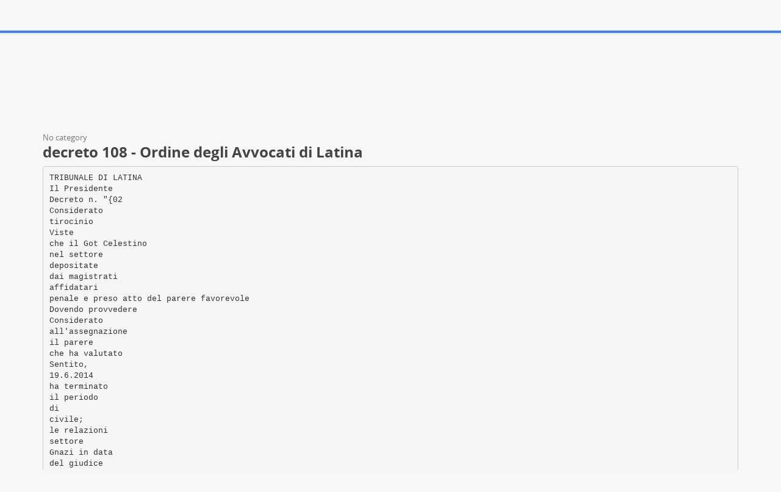

--- FILE ---
content_type: text/html;charset=UTF-8
request_url: https://paperzz.com/doc/5297520/decreto-108---ordine-degli-avvocati-di-latina
body_size: 7444
content:

<!DOCTYPE html>
<html>
<head>
    <meta charset="utf-8">
    <meta name="viewport" content="width=device-width, initial-scale=1.0">

    		<title>decreto 108 - Ordine degli Avvocati di Latina</title>
<meta name="description" content="" />
<meta name="keywords" content="" />
<meta property="og:title" content="decreto 108 - Ordine degli Avvocati di Latina" />
<meta property="og:description" content="" />
<meta property="og:image" content="//s3.paperzz.com/store/data/005297520_1-d0b8e8330fcec9be16c1d94f4cd0b931.png" />
	
        <link href="/theme/calypso/static/css/bootstrap.css" rel="stylesheet">
    <link href="/theme/calypso/static/css/style.css" rel="stylesheet">
            <link href="/theme/calypso/static/css/style-explore.css" rel="stylesheet">
    
        <link href="/theme/calypso/static/css/responsive.css" rel="stylesheet">

        <link href="/theme/calypso/static/css/layout-semiboxed.css" rel="stylesheet">

    	
        <link href="/theme/calypso/static/css/main.css" rel="stylesheet">
    <link rel="shortcut icon" href="/theme/calypso/static/img/favicon.ico">

    <style>
.viewer-content
{
    width: 100%;
    height: 95vh;
}
</style>

    <link rel="canonical" href="https://paperzz.com/doc/5297520/decreto-108---ordine-degli-avvocati-di-latina" />


<script>var gaAuthorId='39883',gaCategoryId='0',gaViewMode='regular';</script>


    <script type="text/javascript">
        var gaUserId = 2;
        var gaUserType = 'empty';
    </script>

    <script>
  (function(i,s,o,g,r,a,m){i['GoogleAnalyticsObject']=r;i[r]=i[r]||function(){
  (i[r].q=i[r].q||[]).push(arguments)},i[r].l=1*new Date();a=s.createElement(o),
  m=s.getElementsByTagName(o)[0];a.async=1;a.src=g;m.parentNode.insertBefore(a,m)
  })(window,document,'script','//www.google-analytics.com/analytics.js','ga');

  ga('create', 'UA-13285480-3', 'auto');
  
  if(typeof gaAuthorId!= "undefined") {
   ga('set', 'dimension1', gaAuthorId);
  }
  if(typeof gaUserId!= "undefined") {
    ga('set', 'dimension2', gaUserId);
    if(gaUserId>0) ga('set', '&uid', gaUserId); 
  }
  if(typeof gaUserType!= "undefined") {
    ga('set', 'dimension3', gaUserType);      
  }
  if(typeof gaCategoryId!= "undefined") {
    ga('set', 'dimension4', gaCategoryId);      
  }
  if(typeof gaFullConfidenceBunchIds!= "undefined") {
    ga('set', 'dimension5', gaFullConfidenceBunchIds);      
  }
  if(typeof gaTotalBunchIds!= "undefined") {
    ga('set', 'dimension6', gaTotalBunchIds);      
  }
  if(typeof gaViewMode!= "undefined") {
    ga('set', 'dimension7', gaViewMode);      
  }
  
  ga('send', 'pageview');
</script>

<!--script data-ad-client="ca-pub-1479674677696779" async src="https://pagead2.googlesyndication.com/pagead/js/adsbygoogle.js"></script-->
<!--script async src="https://pagead2.googlesyndication.com/pagead/js/adsbygoogle.js?client=ca-pub-1479674677696779"
     crossorigin="anonymous"></script-->
<script async src="https://pagead2.googlesyndication.com/pagead/js/adsbygoogle.js?client=ca-pub-4574181568230206"
     crossorigin="anonymous"></script>
<!--script async src="https://securepubads.g.doubleclick.net/tag/js/gpt.js"></script>
<script>
  window.googletag = window.googletag || {cmd: []};
  googletag.cmd.push(function() {
    googletag.defineSlot('/21864164438/paperzz.com_above', [[970, 90], [980, 90], 'fluid', [960, 90], [300, 250], [728, 90], [250, 250], [970, 250], [480, 320], [950, 90], [180, 150], [200, 200], [980, 120], [336, 280]], 'div-gpt-ad-1638975818261-0').addService(googletag.pubads());
    //googletag.pubads().enableSingleRequest();
    googletag.enableServices();
  });
</script-->
</head>

<body class="off">
<div class="wrapbox">
    <nav class="navbar wowmenu ">
        <div class="container">
            <div class="navbar-header">
                <div class="navbar-brand logo-nav">
                    Paper<span>zz</span>                </div>
            </div>

            <ul class="nav navbar-nav hidden-sm hidden-xs">
                <li >
                    <a href="/catalog">Explore</a>
            </ul>

            <ul class="nav navbar-nav navbar-right" id="nav">
                                    <li><a href="/login">Log in</a>
                    <li><a href="/registration">Create new account</a>
                            </ul>

            <form class="navbar-form hidden-xs search-nav" role="search" action="/search/">
                <div class="input-append">
                    <input class="input-medium" type="text" name="q" placeholder="Search document…">
                    <button class="btn" type="submit">
                        <i class="icon-search"></i>
                    </button>
                </div>
            </form>
        </div>
    </nav>

    





<section class="container">
                <div class="row">
            <div class="above-content"><!--script data-cfasync="false" async crossorigin="anonymous"
    src="https://pagead2.googlesyndication.com/pagead/js/adsbygoogle.js?client=ca-pub-{adsense_default_pub}"></script>
<ins class="adsbygoogle" style="display:block"
    data-ad-client="ca-pub-{adsense_default_pub}"
    data-ad-slot="{adsense_viewer_above}"
    data-ad-format="horizontal"
    data-full-width-responsive="true"></ins>
<script data-cfasync="false">
    (adsbygoogle = window.adsbygoogle || []).push({});
</script-->

<script data-cfasync="false" async crossorigin="anonymous"
    src="https://pagead2.googlesyndication.com/pagead/js/adsbygoogle.js?client=ca-pub-4574181568230206"></script>
<ins class="adsbygoogle" style="display:block"
    data-ad-client="ca-pub-4574181568230206"
    data-ad-slot="4330335431"
    data-ad-format="horizontal"
    data-full-width-responsive="true"></ins>
<script data-cfasync="false">
    (adsbygoogle = window.adsbygoogle || []).push({});
</script></div>
        </div>
    
    <div class="row viewer-header">
        <ol class="breadcrumb">
                                        <li class="active">No category
                    </ol>
        <h3>decreto 108 - Ordine degli Avvocati di Latina</h3>
    </div>

                        <pre  itemprop="text" style="white-space:pre-line">TRIBUNALE DI LATINA
Il Presidente
Decreto n. &quot;{02
Considerato
tirocinio
Viste
che il Got Celestino
nel settore
depositate
dai magistrati
affidatari
penale e preso atto del parere favorevole
Dovendo provvedere
Considerato
all'assegnazione
il parere
che ha valutato
Sentito,
19.6.2014
ha terminato
il periodo
di
civile;
le relazioni
settore
Gnazi in data
del giudice
che del
espresso da entrambi;
nel settore
penale dott.ssa
Silvia Artuso
in modo ottima le;
per le vie brevi il Presidente
espresso la volont&agrave;
civile
dello stesso;
affidatario
l'esito del tirocinio
sia del settore
della sezione penale, nonch&egrave; l'interessato
di essere utilizzato
preferibilmente
nel settore
che ha
penale
dispone
il Got Celestino
Gnazi &egrave; assegnato
questo Tribunale,
il magistrato
vigilanza
settembre.
nei limiti della normativa
dott.ssa
del
Silvia Artuso
predetto
togato,
al Got
Il Got Puc&egrave;inelli
&egrave; assegnato,&middot;
Miele anche
sezione distaccata
Dichiara
il
cancelleria,
e consiliare
la sezione
Daniela
penale
in vigore,
sotto
a decorrere
di
coadiuver&agrave;
il controllo
e
dal
di
mese
Artuso assente per congedo ordinario
al 21. 7.2014.
al settore
dei procedimenti
civile
e coadiuver&agrave;
esecutivi
mobiliari
il dotto
della
ex
dispone
la
di Gaeta_
presente
comunicazione
Puccinelli
in via esclusiva,
nella trattazione
presso
il ruolo ora affidato,
la dott.ssa
dal 23.6.2014
servizio
primaria
e gestir&agrave;
Sino a tale data sostituir&agrave;
e per congedo parentale
Raffaele
a prestare
ai
all'Ordine
provvedimento
Got
provvisoriamente
interessati,
degli Avvocati
ai giudice
dott.ssa
esecutivo
Artuso
e ne
e dotto
Miele,
alla
e al Consiglio Giudiziario.
Latina, 19 giugno 2014
IL PRESIDENTE D
Piazza Bruno Buozzi,1
CAP.
04100 LT - Tel. 0773656233
- Fax 0773692515
- email tribul1ule.latina(c&igrave;)giustizia.it
- C.F. 80005910593
</pre>
                <p></p>
    
            <div class="clearfix">
            <div class="toolbox-wrapper">
                <a class="buttonblack" href="/download/5297520"
                   target="_blank" rel="nofollow">
                    <i class="icon-download icon-muted"></i>
                    &nbsp;Download
                </a>
                <a class="buttoncolor" href="/abuse">
                    <i class="icon-flag icon-muted"></i>
                    &nbsp;Report
                </a>
            </div>
            <div class="social-wrapper">
                
            </div>
        </div>
    
                <div class="row">
            <div class="below-content"><!--script data-cfasync="false" async crossorigin="anonymous"
    src="https://pagead2.googlesyndication.com/pagead/js/adsbygoogle.js?client=ca-pub-{adsense_default_pub}"></script>
<ins class="adsbygoogle" style="display:block"
    data-ad-client="ca-pub-{adsense_default_pub}"
    data-ad-slot="{adsense_viewer_below}"
    data-ad-format="auto"
    data-full-width-responsive="true"></ins>
<script data-cfasync="false">
    (adsbygoogle = window.adsbygoogle || []).push({});
</script-->

<script data-cfasync="false" async crossorigin="anonymous"
    src="https://pagead2.googlesyndication.com/pagead/js/adsbygoogle.js?client=ca-pub-4574181568230206"></script>
<ins class="adsbygoogle" style="display:block"
    data-ad-client="ca-pub-4574181568230206"
    data-ad-slot="9091707525"
    data-ad-format="auto"
    data-full-width-responsive="true"></ins>
<script data-cfasync="false">
    (adsbygoogle = window.adsbygoogle || []).push({});
</script>
</div>
        </div>
    
    <div id="content" class="viewer-footer isotope topspace50">
        
            <div class="boxportfolio4 item">
                <div class="boxcontainer">
                    <a href="/doc/5276312/locandina---camera-penale-di-firenze">
                        <img src="//s3.paperzz.com/store/data/005276312_1-f58634aa58a53173ba6c922a14e5f82c-250x500.png" alt="locandina - Camera Penale di Firenze"/>
                    </a>
                    <h1>
                        <a style="border:0" href="/doc/5276312/locandina---camera-penale-di-firenze" title="locandina - Camera Penale di Firenze">locandina - Camera Penale di Firenze</a>
                    </h1>
                </div>
            </div>
        
            <div class="boxportfolio4 item">
                <div class="boxcontainer">
                    <a href="/doc/5310939/documento---diritto-penale-contemporaneo">
                        <img src="//s3.paperzz.com/store/data/005310939_1-c547f8b0d1743ee8566d7d7cdc977715-250x500.png" alt="Documento - Diritto Penale Contemporaneo"/>
                    </a>
                    <h1>
                        <a style="border:0" href="/doc/5310939/documento---diritto-penale-contemporaneo" title="Documento - Diritto Penale Contemporaneo">Documento - Diritto Penale Contemporaneo</a>
                    </h1>
                </div>
            </div>
        
            <div class="boxportfolio4 item">
                <div class="boxcontainer">
                    <a href="/doc/5297522/grammar-worksheet-3-have-got--present-simple">
                        <img src="//s3.paperzz.com/store/data/005297522_1-9698f7e24f98758117441663383b025d-250x500.png" alt="Grammar worksheet 3 have got: Present simple"/>
                    </a>
                    <h1>
                        <a style="border:0" href="/doc/5297522/grammar-worksheet-3-have-got--present-simple" title="Grammar worksheet 3 have got: Present simple">Grammar worksheet 3 have got: Present simple</a>
                    </h1>
                </div>
            </div>
        
            <div class="boxportfolio4 item">
                <div class="boxcontainer">
                    <a href="/doc/5318349/revoca-o.p.g.---diritto-penale-contemporaneo">
                        <img src="//s3.paperzz.com/store/data/005318349_1-d5d04194f5a7ca4eaa79246b52f9406b-250x500.png" alt="revoca o.p.g. - Diritto penale contemporaneo"/>
                    </a>
                    <h1>
                        <a style="border:0" href="/doc/5318349/revoca-o.p.g.---diritto-penale-contemporaneo" title="revoca o.p.g. - Diritto penale contemporaneo">revoca o.p.g. - Diritto penale contemporaneo</a>
                    </h1>
                </div>
            </div>
        
            <div class="boxportfolio4 item">
                <div class="boxcontainer">
                    <a href="/doc/5249605/scarica-il-documento---ordine-degli-avvocati-di-isernia">
                        <img src="//s3.paperzz.com/store/data/005249605_1-d82d5968c9d62e4217683a5049985ec8-250x500.png" alt="Scarica il documento - Ordine degli Avvocati di ISERNIA"/>
                    </a>
                    <h1>
                        <a style="border:0" href="/doc/5249605/scarica-il-documento---ordine-degli-avvocati-di-isernia" title="Scarica il documento - Ordine degli Avvocati di ISERNIA">Scarica il documento - Ordine degli Avvocati di ISERNIA</a>
                    </h1>
                </div>
            </div>
        
            <div class="boxportfolio4 item">
                <div class="boxcontainer">
                    <a href="/doc/5276940/opere-sul-mediterraneo-%E2%80%93-alessandro-chiappa-opere-sull-af...">
                        <img src="//s3.paperzz.com/store/data/005276940_1-6980ffc2e5414b8eb4c9b27392bd71d9-250x500.png" alt="Opere sul Mediterraneo &ndash; Alessandro Chiappa Opere sull`Africa"/>
                    </a>
                    <h1>
                        <a style="border:0" href="/doc/5276940/opere-sul-mediterraneo-%E2%80%93-alessandro-chiappa-opere-sull-af..." title="Opere sul Mediterraneo &ndash; Alessandro Chiappa Opere sull`Africa">Opere sul Mediterraneo &ndash; Alessandro Chiappa Opere sull`Africa</a>
                    </h1>
                </div>
            </div>
        
            <div class="boxportfolio4 item">
                <div class="boxcontainer">
                    <a href="/doc/5276320/corso-veda---ordine-dei-dottori-commercialisti-e-degli-es...">
                        <img src="//s3.paperzz.com/store/data/005276320_1-2c9396a28db6526e4edab7dcd6cfb699-250x500.png" alt="Corso Veda - ordine dei dottori commercialisti e degli esperti"/>
                    </a>
                    <h1>
                        <a style="border:0" href="/doc/5276320/corso-veda---ordine-dei-dottori-commercialisti-e-degli-es..." title="Corso Veda - ordine dei dottori commercialisti e degli esperti">Corso Veda - ordine dei dottori commercialisti e degli esperti</a>
                    </h1>
                </div>
            </div>
        
            <div class="boxportfolio4 item">
                <div class="boxcontainer">
                    <a href="/doc/5277412/si-comunica-ai-genitori-degli-alunni-delle-classi-in-ogge...">
                        <img src="//s3.paperzz.com/store/data/005277412_1-555d92adf916d5179fb73fab067da342-250x500.png" alt="Si comunica ai genitori degli alunni delle classi in oggetto, che"/>
                    </a>
                    <h1>
                        <a style="border:0" href="/doc/5277412/si-comunica-ai-genitori-degli-alunni-delle-classi-in-ogge..." title="Si comunica ai genitori degli alunni delle classi in oggetto, che">Si comunica ai genitori degli alunni delle classi in oggetto, che</a>
                    </h1>
                </div>
            </div>
        
            <div class="boxportfolio4 item">
                <div class="boxcontainer">
                    <a href="/doc/5257348/programma-prof.-angelo-zappulla">
                        <img src="//s3.paperzz.com/store/data/005257348_1-b47bac0120fcfc487cde4b1afea3b75a-250x500.png" alt="Programma prof. Angelo Zappulla"/>
                    </a>
                    <h1>
                        <a style="border:0" href="/doc/5257348/programma-prof.-angelo-zappulla" title="Programma prof. Angelo Zappulla">Programma prof. Angelo Zappulla</a>
                    </h1>
                </div>
            </div>
        
            <div class="boxportfolio4 item">
                <div class="boxcontainer">
                    <a href="/doc/5254510/comunicazione-n.-129-sospensione-lezione-di-chitarra-02-0...">
                        <img src="//s3.paperzz.com/store/data/005254510_1-8608e53b0b27a0f1bb0895619367013b-250x500.png" alt="Comunicazione n. 129 sospensione lezione di chitarra 02-03-2015"/>
                    </a>
                    <h1>
                        <a style="border:0" href="/doc/5254510/comunicazione-n.-129-sospensione-lezione-di-chitarra-02-0..." title="Comunicazione n. 129 sospensione lezione di chitarra 02-03-2015">Comunicazione n. 129 sospensione lezione di chitarra 02-03-2015</a>
                    </h1>
                </div>
            </div>
        
            <div class="boxportfolio4 item">
                <div class="boxcontainer">
                    <a href="/doc/5276041/comunicazione-n.-106-violoncello-sospensione-lezione">
                        <img src="//s3.paperzz.com/store/data/005276041_1-b684552a05ea8839f7bf866bab325d1e-250x500.png" alt="Comunicazione n. 106 VIOLONCELLO SOSPENSIONE LEZIONE"/>
                    </a>
                    <h1>
                        <a style="border:0" href="/doc/5276041/comunicazione-n.-106-violoncello-sospensione-lezione" title="Comunicazione n. 106 VIOLONCELLO SOSPENSIONE LEZIONE">Comunicazione n. 106 VIOLONCELLO SOSPENSIONE LEZIONE</a>
                    </h1>
                </div>
            </div>
        
            <div class="boxportfolio4 item">
                <div class="boxcontainer">
                    <a href="/doc/5338155/inglese_-culture---ic-noventa-di-piave">
                        <img src="//s3.paperzz.com/store/data/005338155_1-315e67a82268ca666b036c70ea6dd3c1-250x500.png" alt="Inglese_ Culture - IC Noventa di Piave"/>
                    </a>
                    <h1>
                        <a style="border:0" href="/doc/5338155/inglese_-culture---ic-noventa-di-piave" title="Inglese_ Culture - IC Noventa di Piave">Inglese_ Culture - IC Noventa di Piave</a>
                    </h1>
                </div>
            </div>
        
            <div class="boxportfolio4 item">
                <div class="boxcontainer">
                    <a href="/doc/5309790/linee-guida---ufficio-scolastico-regionale-per-la-puglia">
                        <img src="//s3.paperzz.com/store/data/005309790_1-377a42f907fe051b15aefaa6665fc041-250x500.png" alt="linee guida - Ufficio Scolastico Regionale per la Puglia"/>
                    </a>
                    <h1>
                        <a style="border:0" href="/doc/5309790/linee-guida---ufficio-scolastico-regionale-per-la-puglia" title="linee guida - Ufficio Scolastico Regionale per la Puglia">linee guida - Ufficio Scolastico Regionale per la Puglia</a>
                    </h1>
                </div>
            </div>
        
            <div class="boxportfolio4 item">
                <div class="boxcontainer">
                    <a href="/doc/5344149/il-doppio-binario-sanzionatorio-del-market-abuse-al">
                        <img src="//s3.paperzz.com/store/data/005344149_1-d1137b40db2d7e07bb95ffd182a2b143-250x500.png" alt="Il doppio binario sanzionatorio del market abuse al"/>
                    </a>
                    <h1>
                        <a style="border:0" href="/doc/5344149/il-doppio-binario-sanzionatorio-del-market-abuse-al" title="Il doppio binario sanzionatorio del market abuse al">Il doppio binario sanzionatorio del market abuse al</a>
                    </h1>
                </div>
            </div>
        
            <div class="boxportfolio4 item">
                <div class="boxcontainer">
                    <a href="/doc/5337916/abstract_pubblicazioni_files-bondi_estratti_sito-bondi">
                        <img src="//s3.paperzz.com/store/data/005337916_1-b149a4c9b8a529cbf293997cf8fdfbb7-250x500.png" alt="Abstract_pubblicazioni_files/BONDI_ESTRATTI_sito bondi"/>
                    </a>
                    <h1>
                        <a style="border:0" href="/doc/5337916/abstract_pubblicazioni_files-bondi_estratti_sito-bondi" title="Abstract_pubblicazioni_files/BONDI_ESTRATTI_sito bondi">Abstract_pubblicazioni_files/BONDI_ESTRATTI_sito bondi</a>
                    </h1>
                </div>
            </div>
        
            <div class="boxportfolio4 item">
                <div class="boxcontainer">
                    <a href="/doc/5326571/il-lungo-dibattito-sui-criteri-di-priorit%C3%A0-negli-uffici">
                        <img src="//s3.paperzz.com/store/data/005326571_1-d4409d3b4602183cb4d95ce063692a81-250x500.png" alt="Il lungo dibattito sui criteri di priorit&agrave; negli uffici"/>
                    </a>
                    <h1>
                        <a style="border:0" href="/doc/5326571/il-lungo-dibattito-sui-criteri-di-priorit%C3%A0-negli-uffici" title="Il lungo dibattito sui criteri di priorit&agrave; negli uffici">Il lungo dibattito sui criteri di priorit&agrave; negli uffici</a>
                    </h1>
                </div>
            </div>
        
            <div class="boxportfolio4 item">
                <div class="boxcontainer">
                    <a href="/doc/5297730/docs-printing---senato-della-repubblica">
                        <img src="//s3.paperzz.com/store/data/005297730_1-58c5c4f4b4a2079906da9a0d5cd9f920-250x500.png" alt="Docs Printing - Senato della Repubblica"/>
                    </a>
                    <h1>
                        <a style="border:0" href="/doc/5297730/docs-printing---senato-della-repubblica" title="Docs Printing - Senato della Repubblica">Docs Printing - Senato della Repubblica</a>
                    </h1>
                </div>
            </div>
        
            <div class="boxportfolio4 item">
                <div class="boxcontainer">
                    <a href="/doc/5308096/--studio-legale-avvocato-roberto-di-pietro">
                        <img src="//s3.paperzz.com/store/data/005308096_1-2ab7f2c1e6b10e08c495455b3dc36693-250x500.png" alt="- Studio legale Avvocato Roberto Di Pietro"/>
                    </a>
                    <h1>
                        <a style="border:0" href="/doc/5308096/--studio-legale-avvocato-roberto-di-pietro" title="- Studio legale Avvocato Roberto Di Pietro">- Studio legale Avvocato Roberto Di Pietro</a>
                    </h1>
                </div>
            </div>
        
            <div class="boxportfolio4 item">
                <div class="boxcontainer">
                    <a href="/doc/5342893/repubblica-italiana-in-nome-del-popolo-italiano-la-corte">
                        <img src="//s3.paperzz.com/store/data/005342893_1-2807ee158d472fa7ada2287f6a7839ea-250x500.png" alt="REPUBBLICA ITALIANA In nome del Popolo Italiano LA CORTE"/>
                    </a>
                    <h1>
                        <a style="border:0" href="/doc/5342893/repubblica-italiana-in-nome-del-popolo-italiano-la-corte" title="REPUBBLICA ITALIANA In nome del Popolo Italiano LA CORTE">REPUBBLICA ITALIANA In nome del Popolo Italiano LA CORTE</a>
                    </h1>
                </div>
            </div>
        
            <div class="boxportfolio4 item">
                <div class="boxcontainer">
                    <a href="/doc/5312223/pdf---gazzetta-ufficiale">
                        <img src="//s3.paperzz.com/store/data/005312223_1-37e0ef9d804c7663019f3fb30bf7570f-250x500.png" alt="PDF - Gazzetta Ufficiale"/>
                    </a>
                    <h1>
                        <a style="border:0" href="/doc/5312223/pdf---gazzetta-ufficiale" title="PDF - Gazzetta Ufficiale">PDF - Gazzetta Ufficiale</a>
                    </h1>
                </div>
            </div>
        
            <div class="boxportfolio4 item">
                <div class="boxcontainer">
                    <a href="/doc/5336480/struttura-organizzativa-iis-cariati">
                        <img src="//s3.paperzz.com/store/data/005336480_1-7cb6d34e4f7bb3fb13c6f20ae2d99561-250x500.png" alt="Struttura organizzativa IIS CARIATI"/>
                    </a>
                    <h1>
                        <a style="border:0" href="/doc/5336480/struttura-organizzativa-iis-cariati" title="Struttura organizzativa IIS CARIATI">Struttura organizzativa IIS CARIATI</a>
                    </h1>
                </div>
            </div>
        
            <div class="boxportfolio4 item">
                <div class="boxcontainer">
                    <a href="/doc/8113627/ministero-dell-istruzione--dell-universit%C3%A0-e-della-ricerca">
                        <img src="//s3.paperzz.com/store/data/008113627_1-1f5dd04bc1adccf8502279c240fdd489-250x500.png" alt="Ministero dell`Istruzione, dell`Universit&agrave; e della Ricerca"/>
                    </a>
                    <h1>
                        <a style="border:0" href="/doc/8113627/ministero-dell-istruzione--dell-universit%C3%A0-e-della-ricerca" title="Ministero dell`Istruzione, dell`Universit&agrave; e della Ricerca">Ministero dell`Istruzione, dell`Universit&agrave; e della Ricerca</a>
                    </h1>
                </div>
            </div>
            </div>
</section>


    <section>
        <div class="footer">
            <div class="container notransition">
                <div class="row">
                    <div class="col-md-4">
                        <h1>Paperzz.com</h1>
                        <ul class="list-unstyled">
                                                            <li><a href="/catalog">Explore</a>
                                                                                    <li><a href="/about">About Paperzz</a>
                            <li><a href="/contacts">Contacts</a>
                        </ul>
                    </div>
                    <div class="col-md-4">
                                                    <div class="footermap">
                                
                            </div>
                                            </div>
                    <div class="col-md-4">
                        <h1>Your Paperzz</h1>
                        <ul class="list-unstyled">
                                                            <li><a href="/login">Log in</a>
                                <li><a href="/registration">Create new account</a>
                                                    </ul>
                    </div>
                </div>
            </div>
        </div>

        <p id="back-top">
            <a href="#top">
                <span></span>
            </a>
        </p>

        <div class="copyright">
            <div class="container">
                <div class="row">
                    <div class="col-md-4">
                        <p class="pull-left">
                            &copy; Copyright 2026 Paperzz                        </p>
                    </div>
                    <div class="col-md-8">
                        <ul class="footermenu pull-right">
                            <li><a href="/about">About Paperzz</a>
                            <li><a href="/dmca">DMCA / GDPR</a>
                            <li><a href="/abuse">Report</a>
                        </ul>
                    </div>
                </div>
            </div>
        </div>
    </section>
</div>

<script src="/theme/calypso/static/js/jquery.js"></script>
<script src="/theme/calypso/static/js/plugins.js"></script>
<script src="/js/public.js"></script>
<script src="/theme/calypso/static/js/bootstrap.js"></script>
<script src="/theme/calypso/static/js/common.js"></script>
<script src="/theme/calypso/static/js/main.js"></script>

<script>
$('html, body').animate({ scrollTop: 50 }, 2000);
</script>


<script>
window.extensionList = "doc,docx,docm,rtf,odt,wpd,wps,xl,xls,xlsm,xlsx,xlsb,xlw,pdf,txt,csv,ods,ppt,pptx,pptm,ppsx,pps,ppsm,prn,odc,odg,odi,odm,odp,sxc,sxd,sxi,sxw,djvu,chm,fb2,epub,mobi,lit,lrf,pdb,pml,rb,smb,tcr,zip,rar,7z,gz,tex,abw,ai,azw,azw3,azw4,cbc,cbr,cbz,cdr,cgm,emf,eps,key,lwp,md,numbers,pages,prc,ps,sda,sdc,sdw,sk,sk1,snb,svg,txtz,vsd,wmf,zabw";
window.DocMe.storeUrl = "//s3.paperzz.com/store/upload";
window.DocMe.currentUserId = "2" || 2;
window.DocMe.afterUploadRedirect = "//paperzz.com/afterupload.html";
window.i18n =
{
    page:
    {
        header:
        {
            uploading: 'Loading',
            upload:
            {
                document_title: 'Document Title'
            }
        },
    },
    fileapi:
    {
        wrong_ext1: 'Unfortunately, the file',
        wrong_ext2: 'cannot be processed due to unsupported format',
        success: 'was uploaded successfully',
        failed: 'Error during the uploading'
    },
    convert:
    {
        document_queue: 'Documents in queue:'
    },
    document: 'Document',
    progress: 'Conversion progress:',
    no_subcategory: '[no subcategory]',
    wrong_email: 'Email misspelled'
};

window.initFileApiWidget();
</script>

<!-- Yandex.Metrika counter -->
<script type="text/javascript">
    (function (d, w, c) {
        (w[c] = w[c] || []).push(function() {
            try {
                w.yaCounter25180490 = new Ya.Metrika({
                    id:25180490
                });
            } catch(e) { }
        });

        var n = d.getElementsByTagName("script")[0],
            s = d.createElement("script"),
            f = function () { n.parentNode.insertBefore(s, n); };
        s.type = "text/javascript";
        s.async = true;
        s.src = (d.location.protocol == "https:" ? "https:" : "http:") + "//mc.yandex.ru/metrika/watch.js";

        if (w.opera == "[object Opera]") {
            d.addEventListener("DOMContentLoaded", f, false);
        } else { f(); }
    })(document, window, "yandex_metrika_callbacks");
</script>
<noscript><div><img src="//mc.yandex.ru/watch/25180490" style="position:absolute; left:-9999px;" alt="" /></div></noscript>
<!-- /Yandex.Metrika counter -->

<link rel="stylesheet" type="text/css" href="//cdnjs.cloudflare.com/ajax/libs/cookieconsent2/3.1.0/cookieconsent.min.css" />
<style>
@media screen and (max-width: 768px)
{
.cc-revoke
{
    display: none;
}}
</style>
<script src="//cdnjs.cloudflare.com/ajax/libs/cookieconsent2/3.1.0/cookieconsent.min.js"></script>
<script>
window.addEventListener("load", function() {
window.cookieconsent.initialise(
{
    content:
    {
        href: "https://paperzz.com/dmca"
    },
	location: true,
	palette:
    {
		button:
        {
            background: "#fff",
            text: "#237afc"
        },
        popup:
        {
            background: "#007bff"
        },
    },
	position: "bottom-right",
	revokable: true,
	theme: "classic",
	type: "opt-in",

	onStatusChange: function(status)
    {
		if (typeof ezConsentCategories == 'object' && typeof __ezconsent == 'object')
		{
			window.ezConsentCategories.preferences =
            window.ezConsentCategories.statistics =
            window.ezConsentCategories.marketing = this.hasConsented();
            __ezconsent.setEzoicConsentSettings(window.ezConsentCategories);
		}
	}
})});
</script>

<script defer src="https://static.cloudflareinsights.com/beacon.min.js/vcd15cbe7772f49c399c6a5babf22c1241717689176015" integrity="sha512-ZpsOmlRQV6y907TI0dKBHq9Md29nnaEIPlkf84rnaERnq6zvWvPUqr2ft8M1aS28oN72PdrCzSjY4U6VaAw1EQ==" data-cf-beacon='{"version":"2024.11.0","token":"602269fe9f104f49934f6454775bb9da","r":1,"server_timing":{"name":{"cfCacheStatus":true,"cfEdge":true,"cfExtPri":true,"cfL4":true,"cfOrigin":true,"cfSpeedBrain":true},"location_startswith":null}}' crossorigin="anonymous"></script>
</body>
</html>


--- FILE ---
content_type: text/html; charset=utf-8
request_url: https://www.google.com/recaptcha/api2/aframe
body_size: 251
content:
<!DOCTYPE HTML><html><head><meta http-equiv="content-type" content="text/html; charset=UTF-8"></head><body><script nonce="GiZB01JYS0B3LUk1FSW6Ww">/** Anti-fraud and anti-abuse applications only. See google.com/recaptcha */ try{var clients={'sodar':'https://pagead2.googlesyndication.com/pagead/sodar?'};window.addEventListener("message",function(a){try{if(a.source===window.parent){var b=JSON.parse(a.data);var c=clients[b['id']];if(c){var d=document.createElement('img');d.src=c+b['params']+'&rc='+(localStorage.getItem("rc::a")?sessionStorage.getItem("rc::b"):"");window.document.body.appendChild(d);sessionStorage.setItem("rc::e",parseInt(sessionStorage.getItem("rc::e")||0)+1);localStorage.setItem("rc::h",'1768641072181');}}}catch(b){}});window.parent.postMessage("_grecaptcha_ready", "*");}catch(b){}</script></body></html>